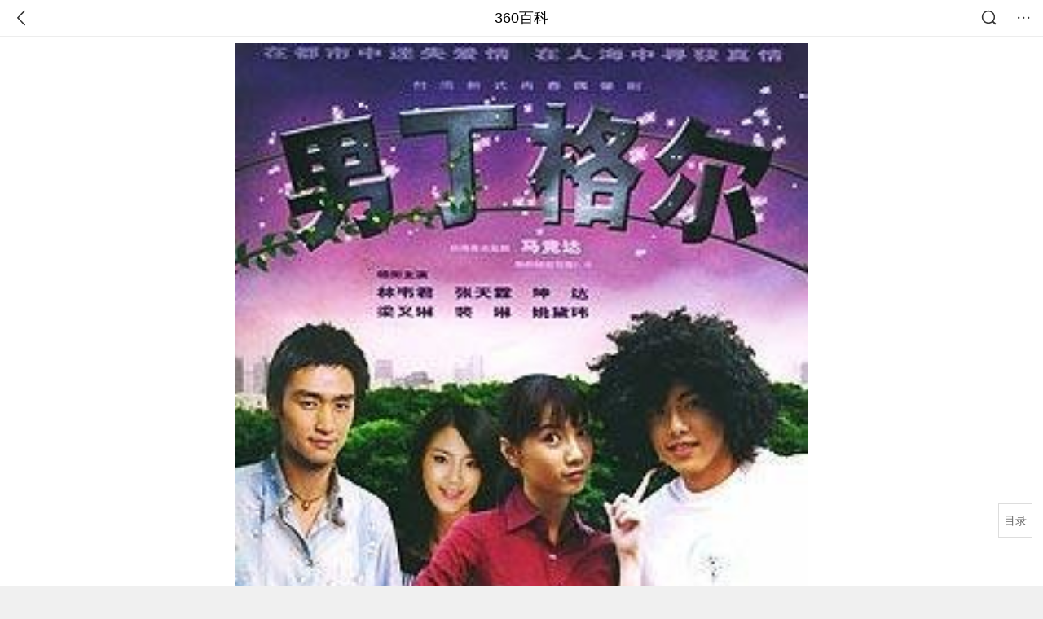

--- FILE ---
content_type: text/html; charset=utf-8
request_url: https://m.baike.so.com/doc/5413583-5651724.html
body_size: 11999
content:
<!doctype html>
<html data-n-head-ssr>
  <head >
    <meta data-n-head="ssr" charset="utf-8"><meta data-n-head="ssr" name="viewport" content="width=device-width,minimum-scale=1.0,maximum-scale=1.0,initial-scale=1.0,user-scalable=no"><meta data-n-head="ssr" data-hid="description" name="description" content="360百科提供百科知识的搜索、分享服务，在这里你可以搜索、查阅百科知识，并参与百科词条的编辑，分享贡献你的知识。"><meta data-n-head="ssr" name="format-detection" content="telephone=no"><title>男丁格尔_360百科</title><link data-n-head="ssr" rel="stylesheet" type="text/css" href="https://ss2.360tres.com/static/697290864fe6fc77.css"><link data-n-head="ssr" rel="shortcut icon" type="image/ico" href="https://ss2.360tres.com/static/121a1737750aa53d.ico"><script data-n-head="ssr" src="https://ss2.360tres.com/static/d7fde29189fcd950.js"></script><script data-n-head="ssr" src="https://ss2.360tres.com/static/eebeb56aef340a86.js"></script><script data-n-head="ssr" src="https://ss2.360tres.com/monitor/;monitor/2edd36ee.js"></script><script data-n-head="ssr" src="https://ss2.360tres.com/static/598e8879d76a79ff.js"></script><script data-n-head="ssr" src="https://ss2.360tres.com/static/c9fc312d1f717ba3.js"></script><script data-n-head="ssr" src="https://ss2.360tres.com/static/49955a7b55d1606b.js"></script><script data-n-head="ssr" src="https://p.sug.so.com/index.min.js"></script><script data-n-head="ssr" src="https://ss2.360tres.com/!79eb4e49/coolmidpanel-forOther.js"></script><script data-n-head="ssr" src="https://ss2.360tres.com/!695edb76/pullload.js"></script><link rel="preload" href="https://ss2.360tres.com/static/52adbc12d6f936af.js" as="script"><link rel="preload" href="https://ss2.360tres.com/static/df84f81e71158597.js" as="script"><link rel="preload" href="https://ss2.360tres.com/static/2a9542e3d9cb0fc4.css" as="style"><link rel="preload" href="https://ss2.360tres.com/static/df1c86d52adf7235.js" as="script"><link rel="preload" href="https://ss2.360tres.com/static/44feb40c61b13722.js" as="script"><link rel="stylesheet" href="https://ss2.360tres.com/static/2a9542e3d9cb0fc4.css">
    <meta name="referrer" content="always">
    <meta name="viewport" content="width=device-width,minimum-scale=1,maximum-scale=1,initial-scale=1,user-scalable=no">
    <meta name="apple-mobile-web-app-capable" content="yes">
    <meta name="apple-mobile-web-app-status-bar-style" content="black">
    <meta content="telephone=no" name="format-detection">
    <!-- 错误监控代码 -->
    <script>var ErrorReport={SIGN:"",v:"1.2"};!function(r){var n={},e=function(r){var n=new Image,e=[];for(i in r)e.push(i+"="+encodeURIComponent(r[i]));e=e.join("&"),n.onload=n.onerror=function(){n=null},n.src="//s.qhupdate.com/sou/visit_duration.gif?"+e},o={WHITELIST:["getWinHandler","window.bannerNight","global code"],SILENCE:!1,SIGN:ErrorReport.SIGN||""};window.onerror=function(r,i,t,a,c){for(var l=0;l<o.WHITELIST.length;l++)if(r.indexOf(o.WHITELIST[l])>=0)return o.SILENCE;return Math.random()>.3||setTimeout((function(){a=a||window.event&&window.event.errorCharacter||0;var i={mod:"error",url:location.href,msg:r,ua:navigator.userAgent,sign:o.SIGN,sid:"c4e22300-929c-11eb-96d3-3175502a0f56",_:"_8_yKc"};if(c&&c.stack)i.msg=c.stack.toString();else if(arguments.callee){for(var t=[],l=arguments.callee.caller,u=3;l&&--u>0&&(t.push(l.toString()),l!==l.caller);)l=l.caller;t=t.join(","),i.msg=t}if(i.msg){if(n[r])return o.SILENCE;e(i),n[r]=!0}}),0),o.SILENCE}}()</script>
  </head>

  <body >
    <div data-server-rendered="true" id="__nuxt"><div id="__layout"><div class="page" data-v-9207368a><div style="display:;" data-v-9207368a><div class="so-header so-header__fix-top" data-v-9207368a><div class="so-header__left"><i data-logid="entry-nav-back" class="so-icon--svg" style="width:22px;height:22px;font-size:22px;">
<svg width="42" height="42" viewBox="0,0,42,42" xmlns="http://www.w3.org/2000/svg"><g transform="rotate(180,21,21)" fill="none" fill-rule="evenodd"><path d="m0,0h42v42H0z"/><path d="m11.95,3.93c.55-.54,1.42-.57,2.01-.09l.11.1,16,16.27c.54.55.57,1.4.1,1.99l-.1.11L14.59,38.05c-.58.59-1.53.6-2.12.02-.55-.54-.6-1.41-.12-2.01l.1-.11L26.9,21.27,11.93,6.05c-.54-.55-.57-1.42-.09-2.01l.1-.11z" fill="currentColor" fill-rule="nonzero"/></g></svg>
</i></div> <div class="so-header__center"><a href="https://m.baike.so.com" data-logid="entry-nav-home">360百科</a></div> <div class="so-header__right"><div class="so-header__right-item"><i data-logid="entry-nav-searchicon" class="so-icon--svg" style="width:22px;height:22px;font-size:22px;">
<svg width="42" height="42" viewBox="0 0 42 42" xmlns="http://www.w3.org/2000/svg"><g fill="none" fill-rule="evenodd"><path d="m0,0h42v42H0z"/><g transform="translate(5,5)" fill="currentColor"><path d="m14-1.5C5.44-1.5-1.5,5.44-1.5,14c0,8.56,6.94,15.5,15.5,15.5,8.56,0,15.5-6.94,15.5-15.5,0-8.56-6.94-15.5-15.5-15.5zm0,3c6.9,0,12.5,5.6,12.5,12.5,0,6.9-5.6,12.5-12.5,12.5C7.1,26.5,1.5,20.9,1.5,14,1.5,7.1,7.1,1.5,14,1.5z" fill-rule="nonzero"/><rect transform="rotate(315,27,27)" x="25" y="21" width="4" height="12" rx="2"/></g></g></svg>
</i></div> <div class="so-header__right-item so-header__more-icon"><i data-logid="entry-set-set" class="so-icon--svg" style="width:22px;height:22px;font-size:22px;">
<svg width="66" height="66" viewBox="0 0 66 66" xmlns="http://www.w3.org/2000/svg"><g fill-rule="evenodd"><path fill="#fff" opacity="0" d="m0,0h66v66H0z"/><circle fill="#333" cx="21.5" cy="32.5" r="3.5"/><circle fill="#333" cx="39.5" cy="32.5" r="3.5"/><circle fill="#333" cx="57.5" cy="32.5" r="3.5"/></g></svg>
</i></div></div></div> <!----><!----><!----><!----><!----></div> <!----> <div style="display:;" data-v-9207368a><div id="card-picture" class="entry-picture" style="margin-top:0px;min-height:270px;" data-v-9207368a><!----> <div alt="男丁格尔" class="picture-wrap"><a href="/gallery/list?eid=5413583&amp;sid=5651724&amp;ghid=first&amp;pic_idx=1"><img src="" style="display:none;"></a></div> <!----> <!----></div> <div class="doc-title" data-v-58272c82 data-v-9207368a><div class="card-title" data-v-58272c82><div class="title" data-v-58272c82><h1 class="main-title" data-v-58272c82>男丁格尔</h1> </div> <div data-v-ce95ed66 data-v-58272c82><!----> <!----></div></div></div> <!----> <!----> <div class="inner-link-middle-page" data-v-9207368a><div class="summary"><p>《男丁格尔》是由<a target="_blank" href="/doc/5427037.html">明金成</a>、<a target="_blank" href="/doc/6758318.html">柯政铭</a>执导，<a target="_blank" href="/doc/5598369.html">马竞达</a>、阮文弘编剧，坤达、<a target="_blank" href="/doc/4206883.html">林韦君</a>、<a target="_blank" href="/doc/829896.html">梁又琳</a>主演的爱情喜剧。</p><p>该剧讲述了一个勉强从护校毕业的脱线男小葛成长为一个真正的护士的有趣故事 。</p><p>该剧于2004年12月5日在台湾<a target="_blank" href="/doc/6518324-6732053.html">中视</a>于首播。</p></div></div> <div class="inner-link-middle-page info-wrap" data-v-9207368a><ul class="info"><li><div class="info-title title">中文名</div> <div class="info-content">男丁格尔</div></li><li><div class="info-title title">类型</div> <div class="info-content">爱情，偶像</div></li><li><div class="info-title title">集数</div> <div class="info-content">14集</div></li><li><div class="info-title title">主演</div> <div class="info-content">坤达，林韦君，张天霖，梁又琳</div></li><li><div class="info-title title">导演</div> <div class="info-content">明金成、柯政铭</div></li></ul> <div id="info-more" class="mod-info-more"><a href="javascript:;" class="arrow"></a></div></div> <!----> <!----> <div data-type="top" data-showlogid="entry-related-show-top" class="doc-con-relate-search js-relate-search" style="display:none;" data-v-9207368a><article class="r-bg"><!----> <div class="so-link-list" style="max-height:92px;overflow:hidden;"></div></article></div> <!----> <!----> <!----> <!----> <!----> <!----> <div class="details-part" data-v-9207368a><div id="main-box" style="max-height:440px;overflow:hidden;position:relative;"><div id="bk-content" class="bk-content"></div> <div id="loading" class="loading"><em class="icon"></em> <span>正在加载，请耐心等待</span></div></div> <!----></div> <!----><!----><!----><!----><!----><!----><!----><!----><!----><!----><!----><!----><!----><!----><!----></div> <!----></div></div></div><script>window.__NUXT__=(function(a,b,c,d,e,f,g,h,i,j,k,l,m,n,o,p,q,r,s,t,u,v,w,x,y,z,A,B,C,D,E,F,G,H,I,J,K,L,M,N,O,P,Q,R,S){t.h3_name=u;t.h3_ref=v;t.p=h;t.label=u;t.key=v;t.log=a;w.h3_name=x;w.h3_ref=y;w.p=h;w.label=x;w.key=y;w.log=a;return {layout:"default",data:[{showHeader:n,data:{entry_type:c,death_data:[],eid:5413583,sid:5651724,ename_title:g,ename:g,directory:{"1":{h2_name:o,refer:p,p:q,label:o,key:p,log:a},"2":{h2_name:r,refer:s,p:h,h3:[t,w],label:r,key:s,log:a,children:[t,w]},"3":{h2_name:z,refer:A,p:3,label:z,key:A,log:a},"4":{h2_name:B,refer:C,p:4,label:B,key:C,log:a},"5":{h2_name:D,refer:E,p:5,label:D,key:E,log:a},"6":{h2_name:F,refer:G,p:6,label:F,key:G,log:a},"7":{h2_name:H,refer:I,p:i,label:H,key:I,log:a}},mul_sense_list:[{sid:J,sname:d,"pos-eid":"5413583","pos-sid":J,entry_type:K}],mul_name:d,intro_content:"\u003Cp\u003E《男丁格尔》是由\u003Ca target=\"_blank\" href=\"\u002Fdoc\u002F5427037.html\"\u003E明金成\u003C\u002Fa\u003E、\u003Ca target=\"_blank\" href=\"\u002Fdoc\u002F6758318.html\"\u003E柯政铭\u003C\u002Fa\u003E执导，\u003Ca target=\"_blank\" href=\"\u002Fdoc\u002F5598369.html\"\u003E马竞达\u003C\u002Fa\u003E、阮文弘编剧，坤达、\u003Ca target=\"_blank\" href=\"\u002Fdoc\u002F4206883.html\"\u003E林韦君\u003C\u002Fa\u003E、\u003Ca target=\"_blank\" href=\"\u002Fdoc\u002F829896.html\"\u003E梁又琳\u003C\u002Fa\u003E主演的爱情喜剧。\u003C\u002Fp\u003E\u003Cp\u003E该剧讲述了一个勉强从护校毕业的脱线男小葛成长为一个真正的护士的有趣故事 。\u003C\u002Fp\u003E\u003Cp\u003E该剧于2004年12月5日在台湾\u003Ca target=\"_blank\" href=\"\u002Fdoc\u002F6518324-6732053.html\"\u003E中视\u003C\u002Fa\u003E于首播。\u003C\u002Fp\u003E",intro_first_img:"https:\u002F\u002Fso1.360tres.com\u002Ft01d2992cbd0162989f.jpg",intro_first_img_name:g,intro_first_img_size:{width:"250",height:"360"},info_content:[{name:"中文名",value:g},{name:"类型",value:"爱情，偶像"},{name:"集数",value:"14集"},{name:"主演",value:"坤达，林韦君，张天霖，梁又琳"},{name:"导演",value:"明金成、柯政铭"},{name:"编剧",value:"马竞达、阮文弘"},{name:"出品时间",value:"2004年"},{name:"出品公司",value:"台湾中视"},{name:"首播时间",value:"2004年12月5日"},{name:"制片地区",value:"中国台湾"}],page:b,total:i,tmpl_widgets:{key:"common",name:"通用模版",type:b,modules:[],async_modules:[],ext_configs:[]},top_concerns:[],all_top_concerns:[{eid:"4277677",sid:"32401668",ename:"江南区",intro_path:"https:\u002F\u002Fso1.360tres.com\u002Fdmsmty\u002F65_60_\u002Ft11de92177b3d588f3ca391faa4.png",intro_width:e,intro_height:f,data:{title:"韩国首尔江南区火灾",content:"韩国消防部门通报，当地时间今天（1月16日）凌晨5点左右，首尔市江南区九龙村发生火灾。随着火势扩散，消防部门将应对级别提升为二级。目前已投入85辆消防车、近300名消防员展开灭火工作。不过，据称由于整个城市“被雾霾和细颗粒物笼罩”，因此未能派出直升机参与灭火。",doc_url:L,url:L,sort:b,date:j}},{eid:"705167",sid:"32385664",ename:"诺贝尔和平奖",intro_path:"https:\u002F\u002Fso1.360tres.com\u002Fdmsmty\u002F65_60_\u002Ft11de92177bd029d62e0844fd24.png",intro_width:e,intro_height:f,data:{title:"诺贝尔和平奖不可转让",content:"挪威诺贝尔委员会此前已明确，诺贝尔和平奖不可转让、不可共享，亦不可撤销。特朗普14日接受路透社采访时，被问及是否希望马查多将奖项赠予自己，他回应称：“不，我从没这么说过。是她赢得了诺贝尔和平奖。”",doc_url:M,url:M,sort:b,date:j}},{eid:"5390356",sid:"5627004",ename:"北京市",intro_path:"https:\u002F\u002Fso1.360tres.com\u002Fdmsmty\u002F65_60_\u002Ft11de92177bd04d618b84391f9b.png",intro_width:e,intro_height:f,data:{title:"北京迎全市性降雪",content:"受冷空气影响，今天（1月16日）白天有3级左右偏北风，阵风5级左右，山区局地阵风7级，外出注意防风，谨防高空坠物。北风吹拂下，天空转晴，能见度明显转好，但气温较昨天有所下降，预计白天最高气温在4℃上下",doc_url:N,url:N,sort:b,date:j}},{eid:"23822928",sid:"25111067",ename:"李在明",intro_path:"https:\u002F\u002Fso1.360tres.com\u002Fdmsmty\u002F65_60_\u002Ft11de92177ba04d8f5b464bf9e7.png",intro_width:e,intro_height:f,data:{title:"李在明高市打架子鼓",content:"1月13日，韩国总统李在明和日本首相高市早苗在会谈结束后，在以闭门形式进行的交流环节穿上日方准备的蓝色服装，一起打架子鼓。高市早苗是一名架子鼓爱好者，她还现场向李在明赠送鼓棒并教其打法。",doc_url:O,url:O,sort:b,date:"1768320000"}},{eid:"2188339",sid:"2315407",ename:"美国",intro_path:"https:\u002F\u002Fso1.360tres.com\u002Fdmsmty\u002F65_60_\u002Ft11de92177b6dd93426aa53ba5a.png",intro_width:e,intro_height:f,data:{title:"美国吊销签证数量翻倍",content:"美国国务院12日表示，2025年美国吊销超过10万份非移民签证，其中包括约8000份学生签证和2500份技术人员签证。美国国务院当天在社交媒体上发文说，被吊销签证的学生和技术人员都曾在执法部门有犯罪记录。美国务院称，将继续“驱逐这些暴徒，以保障美国的安全”。",doc_url:P,url:P,sort:b,date:"1768233600"}}],white_hospital_tag:c,tags_commercial_words:{"偶像剧":{list:["vj师视频素材网",k,"抖音官网网页版",l,m]},"台湾":{list:["贵州旅游必去十大景点","张家界旅游攻略","成都必去的10个景点","大理丽江五日游","新疆旅游攻略路线最佳路线"]},"坤达":[],"工作":[],"林韦君":[],"电视剧":{list:[k,Q,R,l,m]},"社会":{list:[k,Q,R,l,m]},"职业":{list:["中科院心理咨询师报名官网入口","心理咨询师","法律职业资格考试报名条件","心理学证书怎么考","全国大学排名一览表"]},"护士":[]},entry_sense_tags:["偶像剧","台湾","坤达","工作","林韦君","电视剧","社会","职业","护士"],jump_tag:c,jump_url:d,HTTP_QIHOO_ABTEST_NEW:[],content_new:{content:"\u003Ch2 class=\"headline1\"\u003E\u003Ca name=\"5413583-5651724-1\"\u003E\u003C\u002Fa\u003E\u003Cspan class=\"headline-content\"\u003E剧情简介\u003C\u002Fspan\u003E\u003C\u002Fh2\u003E\u003Cp\u003E　　从高雄到台北念书的阿邦，阴错阳差成为一名男护士，亲眼目睹了医院紧急救援的场面，浑身是血的伤员让从小怕血的阿邦马上腿软，当场昏厥!\u003C\u002Fp\u003E\u003Cspan class=\"para-img\" style=\"width: 148px;\"\u003E \u003Ca class=\"para-img-hd\" href=\"javascript:;\" style=\"height: 173px;\"\u003E \u003Cimg src=\"https:\u002F\u002Fso1.360tres.com\u002Fdmtfd\u002F296_347_\u002Ft011628083a06c186cd.jpg\" alt=\"\" \u002F\u003E \u003C\u002Fa\u003E\u003Cspan class=\"para-img-bd\"\u003E剧照\u003C\u002Fspan\u003E \u003C\u002Fspan\u003E\u003Cp\u003E　　再度醒来时映入眼帘的是医院里美女外科医生--圣雅，圣雅出色的外表除了让阿邦惊为天人之外更下定决心要留在医院里，好伺机追求圣雅，同时圣雅也就从这一刻开始，成为阿邦性幻想的对象。然而追求圣雅的过程却是困难重重，因为阿邦发现他的情敌非常之多，其中最强的对手，尤以与圣雅并称外科双杰的另一名医生乃豪为最……\u003C\u002Fp\u003E\u003Cp\u003E　　笨手笨脚的小葛(坤达 饰)在医院里状况百出，而与严格、不可一世的秦乃豪(张天霖 饰)产生对立，正觉得自己不太想当护士之时，深深被美丽的女医生林圣雅(\u003Ca target=\"_blank\" href=\"\u002Fdoc\u002F4206883-4407970.html\"\u003E林韦君\u003C\u002Fa\u003E 饰)所吸引，誓言要把圣雅追到手，所以勉强留下， 却因为学艺不精再加上见到血就会腿软的怪\u003Ca target=\"_blank\" href=\"\u002Fdoc\u002F945785-999724.html\"\u003E毛病\u003C\u002Fa\u003E搞的\u003Ca target=\"_blank\" href=\"\u002Fdoc\u002F5355791-5591265.html\"\u003E医院\u003C\u002Fa\u003E鸡飞狗跳……\u003C\u002Fp\u003E\u003Ch2 class=\"headline1\"\u003E\u003Ca name=\"5413583-5651724-2\"\u003E\u003C\u002Fa\u003E\u003Cspan class=\"headline-content\"\u003E演职员表\u003C\u002Fspan\u003E\u003C\u002Fh2\u003E\u003Ch3 class=\"headline_bk_h3\"\u003E\u003Ca name=\"5413583-5651724-2_1\"\u003E\u003C\u002Fa\u003E演员表\u003C\u002Fh3\u003E\u003Ctable width=\"100%\"\u003E\u003Cthead\u003E\u003Ctr\u003E\u003Cth\u003E角色\u003C\u002Fth\u003E\u003Cth\u003E演员\u003C\u002Fth\u003E\u003Cth\u003E备注\u003C\u002Fth\u003E\u003C\u002Ftr\u003E\u003C\u002Fthead\u003E\u003Ctbody\u003E\u003Ctr\u003E\u003Ctd\u003E葛兴邦\u003C\u002Ftd\u003E\u003Ctd\u003E坤达\u003C\u002Ftd\u003E\u003Ctd\u003E古灵精怪，色大胆小却心地善良\u003C\u002Ftd\u003E\u003C\u002Ftr\u003E\u003Ctr\u003E\u003Ctd\u003E林圣雅\u003C\u002Ftd\u003E\u003Ctd\u003E\u003Ca target=\"_blank\" href=\"\u002Fdoc\u002F4206883.html\"\u003E林韦君\u003C\u002Fa\u003E\u003C\u002Ftd\u003E\u003Ctd\u003E外型美丽冷艳，精明干练，工作能力极强\u003C\u002Ftd\u003E\u003C\u002Ftr\u003E\u003Ctr\u003E\u003Ctd\u003E秦乃豪\u003C\u002Ftd\u003E\u003Ctd\u003E\u003Ca target=\"_blank\" href=\"\u002Fdoc\u002F2052317.html\"\u003E张天霖\u003C\u002Fa\u003E\u003C\u002Ftd\u003E\u003Ctd\u003E毕业自国外名校，父母都是教授级人物，家世优秀\u003C\u002Ftd\u003E\u003C\u002Ftr\u003E\u003Ctr\u003E\u003Ctd\u003E梁晶晶\u003C\u002Ftd\u003E\u003Ctd\u003E\u003Ca target=\"_blank\" href=\"\u002Fdoc\u002F3879286.html\"\u003E蔡裴琳\u003C\u002Fa\u003E\u003C\u002Ftd\u003E\u003Ctd\u003E外型可爱、个性活泼\u003C\u002Ftd\u003E\u003C\u002Ftr\u003E\u003Ctr\u003E\u003Ctd\u003E张琦\u003C\u002Ftd\u003E\u003Ctd\u003E\u003Ca target=\"_blank\" href=\"\u002Fdoc\u002F829896.html\"\u003E梁又琳\u003C\u002Fa\u003E\u003C\u002Ftd\u003E\u003Ctd\u003E----\u003C\u002Ftd\u003E\u003C\u002Ftr\u003E\u003Ctr\u003E\u003Ctd\u003E施敏雄\u003C\u002Ftd\u003E\u003Ctd\u003E\u003Ca target=\"_blank\" href=\"\u002Fdoc\u002F244839.html\"\u003E庹宗康\u003C\u002Fa\u003E\u003C\u002Ftd\u003E\u003Ctd\u003E----\u003C\u002Ftd\u003E\u003C\u002Ftr\u003E\u003Ctr\u003E\u003Ctd\u003E沈品瑶\u003C\u002Ftd\u003E\u003Ctd\u003E\u003Ca target=\"_blank\" href=\"\u002Fdoc\u002F5339869.html\"\u003E姚黛玮\u003C\u002Fa\u003E\u003C\u002Ftd\u003E\u003Ctd\u003E----\u003C\u002Ftd\u003E\u003C\u002Ftr\u003E\u003Ctr\u003E\u003Ctd\u003E林金亿\u003C\u002Ftd\u003E\u003Ctd\u003E\u003Ca target=\"_blank\" href=\"\u002Fdoc\u002F6367062.html\"\u003E关勇\u003C\u002Fa\u003E\u003C\u002Ftd\u003E\u003Ctd\u003E----\u003C\u002Ftd\u003E\u003C\u002Ftr\u003E\u003Ctr\u003E\u003Ctd\u003E小琪\u003C\u002Ftd\u003E\u003Ctd\u003E\u003Ca target=\"_blank\" href=\"\u002Fdoc\u002F2513973.html\"\u003E丁文琪\u003C\u002Fa\u003E\u003C\u002Ftd\u003E\u003Ctd\u003E----\u003C\u002Ftd\u003E\u003C\u002Ftr\u003E\u003Ctr\u003E\u003Ctd\u003E戴家贤\u003C\u002Ftd\u003E\u003Ctd\u003E张书伟\u003C\u002Ftd\u003E\u003Ctd\u003E----\u003C\u002Ftd\u003E\u003C\u002Ftr\u003E\u003Ctr\u003E\u003Ctd\u003E护士\u003C\u002Ftd\u003E\u003Ctd\u003E钱映伊\u003C\u002Ftd\u003E\u003Ctd\u003E----\u003C\u002Ftd\u003E\u003C\u002Ftr\u003E\u003Ctr\u003E\u003Ctd\u003E护士\u003C\u002Ftd\u003E\u003Ctd\u003E郑佩恬\u003C\u002Ftd\u003E\u003Ctd\u003E----\u003C\u002Ftd\u003E\u003C\u002Ftr\u003E\u003Ctr\u003E\u003Ctd\u003E护士\u003C\u002Ftd\u003E\u003Ctd\u003E若彤\u003C\u002Ftd\u003E\u003Ctd\u003E----\u003C\u002Ftd\u003E\u003C\u002Ftr\u003E\u003Ctr\u003E\u003Ctd\u003E特别演出\u003C\u002Ftd\u003E\u003Ctd\u003E杨谨华\u003C\u002Ftd\u003E\u003Ctd\u003E----\u003C\u002Ftd\u003E\u003C\u002Ftr\u003E\u003Ctr\u003E\u003Ctd\u003E特别演出\u003C\u002Ftd\u003E\u003Ctd\u003E屈中恒\u003C\u002Ftd\u003E\u003Ctd\u003E----\u003C\u002Ftd\u003E\u003C\u002Ftr\u003E\u003Ctr\u003E\u003Ctd\u003E特别演出\u003C\u002Ftd\u003E\u003Ctd\u003E牛奶\u003C\u002Ftd\u003E\u003Ctd\u003E----\u003C\u002Ftd\u003E\u003C\u002Ftr\u003E\u003Ctr\u003E\u003Ctd\u003E特别演出\u003C\u002Ftd\u003E\u003Ctd\u003E李易\u003C\u002Ftd\u003E\u003Ctd\u003E----\u003C\u002Ftd\u003E\u003C\u002Ftr\u003E\u003Ctr\u003E\u003Ctd\u003E特别演出\u003C\u002Ftd\u003E\u003Ctd\u003E明金城\u003C\u002Ftd\u003E\u003Ctd\u003E----\u003C\u002Ftd\u003E\u003C\u002Ftr\u003E\u003Ctr\u003E\u003Ctd\u003E特别演出\u003C\u002Ftd\u003E\u003Ctd\u003E小潘潘\u003C\u002Ftd\u003E\u003Ctd\u003E----\u003C\u002Ftd\u003E\u003C\u002Ftr\u003E\u003C\u002Ftbody\u003E\u003C\u002Ftable\u003E\u003Ch3 class=\"headline_bk_h3\"\u003E\u003Ca name=\"5413583-5651724-2_2\"\u003E\u003C\u002Fa\u003E职员表\u003C\u002Fh3\u003E\u003Ctable width=\"100%\"\u003E\u003Ctbody\u003E\u003Ctr\u003E\u003Cth width=\"150\"\u003E制作人：\u003C\u002Fth\u003E\u003Ctd\u003E王钧、马竞达、方孝仁\u003Cbr\u003E\u003C\u002Ftd\u003E\u003C\u002Ftr\u003E\u003Ctr\u003E\u003Cth width=\"150\"\u003E导演：\u003C\u002Fth\u003E\u003Ctd\u003E\u003Ca target=\"_blank\" href=\"\u002Fdoc\u002F5427037.html\"\u003E明金成\u003C\u002Fa\u003E、\u003Ca target=\"_blank\" href=\"\u002Fdoc\u002F6758318.html\"\u003E柯政铭\u003C\u002Fa\u003E\u003Cbr\u003E\u003C\u002Ftd\u003E\u003C\u002Ftr\u003E\u003Ctr\u003E\u003Cth width=\"150\"\u003E编剧：\u003C\u002Fth\u003E\u003Ctd\u003E马竞达、阮文弘\u003Cbr\u003E\u003C\u002Ftd\u003E\u003C\u002Ftr\u003E\u003C\u002Ftbody\u003E\u003C\u002Ftable\u003E\u003Cp\u003E　　以上资料来源 \u003C\u002Fp\u003E\u003Ch2 class=\"headline1\"\u003E\u003Ca name=\"5413583-5651724-3\"\u003E\u003C\u002Fa\u003E\u003Cspan class=\"headline-content\"\u003E角色介绍\u003C\u002Fspan\u003E\u003C\u002Fh2\u003E\u003Ctable\u003E\u003Ctbody\u003E\u003Ctr\u003E\u003Ctd width=\"205\"\u003E\u003Cspan class=\"para-img\" style=\"width: 139px;\"\u003E \u003Ca class=\"para-img-hd\" href=\"javascript:;\" style=\"height: 185px;\"\u003E \u003Cimg src=\"https:\u002F\u002Fso1.360tres.com\u002Fdmtfd\u002F278_371_\u002Ft01f75ec429e51eda59.jpg\" alt=\"\" \u002F\u003E \u003C\u002Fa\u003E\u003Cspan class=\"para-img-bd\"\u003E葛兴邦\u003C\u002Fspan\u003E \u003C\u002Fspan\u003E\u003C\u002Ftd\u003E\u003Ctd width=\"562\"\u003E\u003Cp\u003E　　葛兴邦 | 坤达\u003C\u002Fp\u003E\u003Cp\u003E　　男，22岁，绰号小葛；个性古灵精怪，色大胆小却心地善良，爱耍嘴皮子，经常对身边的人事物产生奇特的幻想，很有表演欲，乐意帮助别人，尤其是将快乐散播给身边的人，这也是他适合护理工作的唯一特点；自高雄北上求学的他，一心想在台北出人头地，对未来没有很具体的目标，唯一的坚持是要成为一个很帅的人；却因投考学校时阴错阳差，登记学校时排错队而让自己莫名其妙至护校就读并分发至医院成为实习护士，这让他很不能接受，屡屡萌生辞意，后因迷恋医院的话题美女医生圣雅而勉强留下，却因为心不在焉与学艺不精再加上见到血就会腿软的怪毛病搞的医院鸡飞狗跳，最后在受到身边的人潜移默化后，终于渐渐成为一名出色的护理人员。\u003C\u002Fp\u003E\u003C\u002Ftd\u003E\u003C\u002Ftr\u003E\u003Ctr\u003E\u003Ctd width=\"205\"\u003E\u003Cspan class=\"para-img\" style=\"width: 139px;\"\u003E \u003Ca class=\"para-img-hd\" href=\"javascript:;\" style=\"height: 185px;\"\u003E \u003Cimg src=\"https:\u002F\u002Fso1.360tres.com\u002Fdmtfd\u002F278_371_\u002Ft0196d286906d0c0256.jpg\" alt=\"\" \u002F\u003E \u003C\u002Fa\u003E\u003Cspan class=\"para-img-bd\"\u003E林圣雅\u003C\u002Fspan\u003E \u003C\u002Fspan\u003E\u003C\u002Ftd\u003E\u003Ctd width=\"562\"\u003E\u003Cp\u003E　　林圣雅| \u003Ca target=\"_blank\" href=\"\u002Fdoc\u002F4206883.html\"\u003E林韦君\u003C\u002Fa\u003E\u003C\u002Fp\u003E\u003Cp\u003E　　女，27岁，外型美丽冷艳，精明干练，工作能力极强，是医院里首席的外科医师，也是小葛迷恋的对象；平日沉默寡言的她显得有点孤僻，对于身边络绎不绝的追求者始终不动心，也因此关于她的八卦在院内不断流窜，甚至有人猜她是院长的情妇；其实外在冷傲的她内心极为敏感脆弱，曾经有过一段深刻的爱恋，因此才会寄情于工作无心谈情；而原本只把小葛当成弟弟的她却在长久相处后渐渐动摇，对单纯善良的小葛萌生似有若无的爱意。\u003C\u002Fp\u003E\u003C\u002Ftd\u003E\u003C\u002Ftr\u003E\u003Ctr\u003E\u003Ctd width=\"205\"\u003E\u003Cspan class=\"para-img\" style=\"width: 139px;\"\u003E \u003Ca class=\"para-img-hd\" href=\"javascript:;\" style=\"height: 185px;\"\u003E \u003Cimg src=\"https:\u002F\u002Fso1.360tres.com\u002Fdmtfd\u002F278_371_\u002Ft0173b5440496120101.jpg\" alt=\"\" \u002F\u003E \u003C\u002Fa\u003E\u003Cspan class=\"para-img-bd\"\u003E秦乃豪\u003C\u002Fspan\u003E \u003C\u002Fspan\u003E\u003C\u002Ftd\u003E\u003Ctd width=\"562\"\u003E\u003Cp\u003E　　秦乃豪 | \u003Ca target=\"_blank\" href=\"\u002Fdoc\u002F2052317-2171472.html\"\u003E张天霖\u003C\u002Fa\u003E\u003C\u002Fp\u003E\u003Cp\u003E　　男，28岁，在医院里与圣雅并称一时瑜亮的外科医生；毕业自国外名校，父母都是教授级人物，家世优秀的他，更有出色的外表与风度，是医院里众多女护士暗恋的对象；但自视极高的他却偏偏爱上冷傲的圣雅，对她展开热烈追求；乃豪对工作表现随性、个性大而化之的小葛非常感冒，在获知他对圣雅情有独钟之后更是将之视为眼中钉，屡次想将小葛革职；但最后却被小葛对悉心照顾病人的热忱所感动，两人化敌为友。\u003C\u002Fp\u003E\u003C\u002Ftd\u003E\u003C\u002Ftr\u003E\u003Ctr\u003E\u003Ctd width=\"205\"\u003E\u003Cspan class=\"para-img\" style=\"width: 139px;\"\u003E \u003Ca class=\"para-img-hd\" href=\"javascript:;\" style=\"height: 185px;\"\u003E \u003Cimg src=\"https:\u002F\u002Fso1.360tres.com\u002Fdmtfd\u002F279_371_\u002Ft012da37d6694344a0b.jpg\" alt=\"\" \u002F\u003E \u003C\u002Fa\u003E\u003Cspan class=\"para-img-bd\"\u003E梁晶晶\u003C\u002Fspan\u003E \u003C\u002Fspan\u003E\u003C\u002Ftd\u003E\u003Ctd width=\"562\"\u003E\u003Cp\u003E　　梁晶晶 | \u003Ca target=\"_blank\" href=\"\u002Fdoc\u002F3879286.html\"\u003E蔡裴琳\u003C\u002Fa\u003E\u003C\u002Fp\u003E\u003Cp\u003E　　女，21岁，外号‘亮晶晶’，与小葛同期进入医院的新进护士，外型可爱、个性活泼；认为当护士只是阶段性的工作，最终目的是把到一个医生男友；也因此经常把自己打扮的光鲜亮丽，并常对看中意的男性主动示爱，但容易见易思迁的她，在医院里却是人见人怕的花痴女；她却不以为意，认为追求属于自己的幸福是天经地义。\u003C\u002Fp\u003E\u003C\u002Ftd\u003E\u003C\u002Ftr\u003E\u003C\u002Ftbody\u003E\u003C\u002Ftable\u003E\u003Ch2 class=\"headline1\"\u003E\u003Ca name=\"5413583-5651724-4\"\u003E\u003C\u002Fa\u003E\u003Cspan class=\"headline-content\"\u003E音乐原声\u003C\u002Fspan\u003E\u003C\u002Fh2\u003E\u003Ctable width=\"100%\"\u003E\u003Cthead\u003E\u003Ctr\u003E\u003Cth\u003E类型\u003Cbr\u003E\u003C\u002Fth\u003E\u003Cth\u003E曲名\u003Cbr\u003E\u003C\u002Fth\u003E\u003Cth\u003E作词\u003Cbr\u003E\u003C\u002Fth\u003E\u003Cth\u003E作曲\u003Cbr\u003E\u003C\u002Fth\u003E\u003Cth\u003E演唱\u003Cbr\u003E\u003C\u002Fth\u003E\u003C\u002Ftr\u003E\u003C\u002Fthead\u003E\u003Ctbody\u003E\u003Ctr\u003E\u003Ctd\u003E主题曲\u003Cbr\u003E\u003C\u002Ftd\u003E\u003Ctd\u003E回旋梯\u003Cbr\u003E\u003C\u002Ftd\u003E\u003Ctd\u003E木兰号Aka陈韦伶\u003Cbr\u003E\u003C\u002Ftd\u003E\u003Ctd\u003E木兰号Aka陈韦伶\u003Cbr\u003E\u003C\u002Ftd\u003E\u003Ctd\u003E张简\u003Cbr\u003E\u003C\u002Ftd\u003E\u003C\u002Ftr\u003E\u003Ctr\u003E\u003Ctd\u003E片尾曲\u003Cbr\u003E\u003C\u002Ftd\u003E\u003Ctd\u003E恋爱季节\u003Cbr\u003E\u003C\u002Ftd\u003E\u003Ctd\u003EIVY NEO\u003Cbr\u003E\u003C\u002Ftd\u003E\u003Ctd\u003EIVY NEO\u003Cbr\u003E\u003C\u002Ftd\u003E\u003Ctd\u003EYummy&amp;amp;谢坤达\u003Cbr\u003E\u003C\u002Ftd\u003E\u003C\u002Ftr\u003E\u003C\u002Ftbody\u003E\u003C\u002Ftable\u003E\u003Ch2 class=\"headline1\"\u003E\u003Ca name=\"5413583-5651724-5\"\u003E\u003C\u002Fa\u003E\u003Cspan class=\"headline-content\"\u003E幕后花絮\u003C\u002Fspan\u003E\u003C\u002Fh2\u003E\u003Cp\u003E　　1、该剧主景大多在医院拍摄，对于医院演员们难免会有所禁忌，因此姚黛玮就教大家在拍戏时口袋要塞个红包带来避邪。\u003C\u002Fp\u003E\u003Cspan class=\"para-img\" style=\"width: 197px;\"\u003E \u003Ca class=\"para-img-hd\" href=\"javascript:;\" style=\"height: 127px;\"\u003E \u003Cimg src=\"https:\u002F\u002Fso1.360tres.com\u002Fdmtfd\u002F395_254_\u002Ft013ed3babc03e767a9.jpg\" alt=\"\" \u002F\u003E \u003C\u002Fa\u003E\u003Cspan class=\"para-img-bd\"\u003E剧照\u003C\u002Fspan\u003E \u003C\u002Fspan\u003E\u003Cp\u003E　　2、张天霖感觉坤达很有亲切感，因为他的外型十分像自己同公司的师兄李威。\u003C\u002Fp\u003E\u003Cp\u003E　　3、由于该剧是林韦君和前绯闻男友坤达合作，因此格外引人关注，经纪人特别要求制作单位不要用坤达的绯闻来炒作话题。\u003C\u002Fp\u003E\u003Cp\u003E　　4、剧中饰演男护士的坤达经常被丁文琪饰演的病人砸鸡蛋或飞拳，两人拍摄之前都会仔细沟通要怎麽打、咬哪里，以免白受皮肉伤。\u003C\u002Fp\u003E\u003Ch2 class=\"headline1\"\u003E\u003Ca name=\"5413583-5651724-6\"\u003E\u003C\u002Fa\u003E\u003Cspan class=\"headline-content\"\u003E播出信息\u003C\u002Fspan\u003E\u003C\u002Fh2\u003E\u003Ctable width=\"100%\"\u003E\u003Cthead\u003E\u003Ctr\u003E\u003Cth\u003E播出日期\u003C\u002Fth\u003E\u003Cth\u003E播出地区\u003C\u002Fth\u003E\u003Cth\u003E播出平台\u003C\u002Fth\u003E\u003C\u002Ftr\u003E\u003C\u002Fthead\u003E\u003Ctbody\u003E\u003Ctr\u003E\u003Ctd\u003E2004年12月5日\u003Cbr\u003E\u003C\u002Ftd\u003E\u003Ctd\u003E台湾\u003Cbr\u003E\u003C\u002Ftd\u003E\u003Ctd\u003E台湾\u003Ca target=\"_blank\" href=\"\u002Fdoc\u002F6518324-6732053.html\"\u003E中视\u003C\u002Fa\u003E\u003Cbr\u003E\u003C\u002Ftd\u003E\u003C\u002Ftr\u003E\u003C\u002Ftbody\u003E\u003C\u002Ftable\u003E\u003Ch2 class=\"headline1\"\u003E\u003Ca name=\"5413583-5651724-7\"\u003E\u003C\u002Fa\u003E\u003Cspan class=\"headline-content\"\u003E​剧集评价\u003C\u002Fspan\u003E\u003C\u002Fh2\u003E\u003Cp\u003E　　《男丁格尔》是一出以护士为背景的精致偶像剧；藉由一名刚从护校毕业分发至医院的男护士葛兴邦以及他周围的同事的观点；深入浅出的探讨护士这个工作的甘苦与伟大；除了深入剖析护士这个工作上的辛酸与喜乐之外；也藉由剧中人物在面对因为对梦想、价值\n观，以及面对医院中惯见的生、老、病、死等等不同事件的冲击；表明了应该如何勇敢面对自命运的严苛考验，进而获得成长。真实描写了护理工作隐藏的沉重、不\n为人知的痛苦以及护理人员的光荣与心酸。\u003C\u002Fp\u003E\u003Cspan class=\"para-img\" style=\"width: 236px;\"\u003E \u003Ca class=\"para-img-hd\" href=\"javascript:;\" style=\"height: 154px;\"\u003E \u003Cimg src=\"https:\u002F\u002Fso1.360tres.com\u002Fdmtfd\u002F472_309_\u002Ft01729a8c550691208a.jpg\" alt=\"\" \u002F\u003E \u003C\u002Fa\u003E\u003Cspan class=\"para-img-bd\"\u003E剧照\u003C\u002Fspan\u003E \u003C\u002Fspan\u003E\u003Cp\u003E　　这部单元剧形式的偶像剧《男丁格尔》描述一群热血护理人员及医生、病患等人互动的医院趣事，很少有着墨在医院为主的偶像剧，而该剧幕前幕后的阵容坚强、卡司清新，是一出剧情笑中带泪，发人醒思的高质感偶像剧。\u003Cem\u003E（新浪网 评）\u003C\u002Fem\u003E\u003C\u002Fp\u003E",page:9999,total:i}}}],fetch:{},error:K,state:{doc:{sid:d,eid:d,details:{isLoading:c,statusIndex:q,epage:b,totalPage:h,html:d},windowAds:{hasRequest:c,showAdsDom:c,adsInfo:{}}}},serverRendered:n,routePath:"\u002Fdoc\u002F5413583-5651724.html",config:{_app:{basePath:S,assetsPath:S,cdnURL:"https:\u002F\u002Fss2.360tres.com\u002Fstatic\u002F"}}}}("entry-nav-catalogitem",0,false,"",524,300,"男丁格尔",2,7,"1768492800","巨量百应","直播软件","直播吧",true,"剧情简介","#5413583-5651724-1",1,"演职员表","#5413583-5651724-2",{},"演员表","#5413583-5651724-2_1",{},"职员表","#5413583-5651724-2_2","角色介绍","#5413583-5651724-3","音乐原声","#5413583-5651724-4","幕后花絮","#5413583-5651724-5","播出信息","#5413583-5651724-6","​剧集评价","#5413583-5651724-7","5651724",null,"\u002Fdoc\u002F4277677-32401668.html?src=index#entry_concern","\u002Fdoc\u002F705167-32385664.html?src=index#entry_concern","\u002Fdoc\u002F5390356-5627004.html?src=index#entry_concern","\u002Fdoc\u002F23822928-25111067.html?src=index#entry_concern","\u002Fdoc\u002F2188339-2315407.html?src=index#entry_concern","篮球直播","巨量千川","\u002F"));</script><script src="https://ss2.360tres.com/static/52adbc12d6f936af.js" defer></script><script src="https://ss2.360tres.com/static/df84f81e71158597.js" defer></script><script src="https://ss2.360tres.com/static/df1c86d52adf7235.js" defer></script><script src="https://ss2.360tres.com/static/44feb40c61b13722.js" defer></script>

    <!-- 为 doc 页面添加性能监控代码 -->
    <script>const result=window.location.href.indexOf("/doc/");if(result>0){var PerfReport={SIGN:"",v:"1.2"};!function(n){var t=.1;if(JSON&&window.performance&&window.performance.getEntries&&!(Math.random()>t)){var e=function(n){var t=new Image,e=[];for(i in n)e.push(i+"="+n[i]);e=e.join("&"),t.onload=t.onerror=function(){t=null},t.src="//s.qhupdate.com/sou/visit_duration.gif?"+e},o=function(){for(var t=performance.timing,o=window.performance.getEntries(),i=0,r=0,a=0,d=0,s={},c=[],u=/^http(s)?:\/\/(.*?)\//,f=0;f<o.length;f++){var g=o[f],m=g.name;if("resource"===g.entryType&&("img"===g.initiatorType&&i++,"css"===g.initiatorType&&/\.(?:jpg|png|webp|gif|jpeg)(?:$|\?)/i.test(m)&&r++,/\.js(?:$|\?)/.test(m)&&a++,/\.css(?:$|\?)/.test(m)&&d++,0!=g.duration&&location.hostname&&m.indexOf(location.hostname)<0)){var p=m.match(u);if(p&&p.length>0){if(s[p=p[2]])continue;s[p]=!0,c.push({domain:p,duration:g.duration.toFixed(0)})}}}for(var h={},l=0,v=(c=c.sort((function(){return Math.random()-.5})).slice(0,5)).length;l<v;l++)h[c[l].domain]=c[l].duration;var w=function(n,t,e){if(t>e)return n[e];var o=parseInt((e+t)/2);return function(n){var t=new Array(n+1).join("*").split("").join(" ")+":not(svg)",e=document.querySelector(t);return Boolean(e)}(n[o])?w(n,t=o+1,e):(hight=o-1,w(n,t,hight))},y=[1,2,3,4,5,6,7,8,9,10,11,12,13,14,15,16,17,18,19,20,21,22],E=w(y,0,y.length-1),S={white:t.domLoading-t.navigationStart,ready:t.domContentLoadedEventEnd-t.navigationStart,onload:t.loadEventEnd-t.fetchStart,render:t.domComplete-t.domLoading,dns:t.domainLookupEnd-t.domainLookupStart,tcp:t.connectEnd-t.connectStart,img:i,bg:r,imgs:i+r,js:a,css:d,resources:o.length,tags:document.getElementsByTagName("*").length,others:JSON.stringify(h),deep:E,sid:"c4e22300-929c-11eb-96d3-3175502a0f56",mod:"perf",_:"_8_yKc",sign:n.SIGN||""};e(S)};window.addEventListener("load",(function(){setTimeout((function(){o()}),0)}))}}(PerfReport)}</script>
  </body>
</html>


--- FILE ---
content_type: text/plain; charset=UTF-8
request_url: https://apistore.360.cn/apis/vqrwt/search?from=searcher&q=%E7%94%B7%E4%B8%81%E6%A0%BC%E5%B0%94&index=ads&_=mkizihry&cb=jsonp_1_o0omwd
body_size: 738
content:
jsonp_1_o0omwd({"error_code":"0","input":{"query":"男丁格尔"},"output":{"extend":"","ads_extend":[{"query":"英格尔检测","score":0.027149},{"query":"格恩顿","score":0.020249},{"query":"伍尔特","score":0.014779},{"query":"德尔格","score":0.007103},{"query":"英格尔","score":0.007062},{"query":"杜拉格","score":0.004235}]},"delay_statistics":{"total":13,"query_analysis":0,"ads_query_embedding":5,"ai_embedding_bert_build_req":0,"ai_bert_query_embedding":0,"ads_CalcVectorEmbedding":0,"ai_BertCalcVectorEmbeddingV2":0,"faiss":0,"faiss_redis":0,"bert_parse_resp":0,"Ads_GetRecallPair":0,"Ai_GetRecallPairv4":0,"dasou_ads_uv_redis":0,"dasou_ads_aggregate_recall":0,"dasou_ads_rank_recall_pair":0,"Ads_faiss_recall":0,"ads_bert_engine_build":0,"ads_bert_engine_req":7}})

--- FILE ---
content_type: text/plain; charset=UTF-8
request_url: https://p.sug.so.com/common_recom?req_num=10&data_type=word&tple_type=baseWordLink&page_url=https%3A%2F%2Fm.baike.so.com%2Fdoc%2F5413583-5651724.html&page_title=%E7%94%B7%E4%B8%81%E6%A0%BC%E5%B0%94-360%E7%99%BE%E7%A7%91&query=%E7%94%B7%E4%B8%81%E6%A0%BC%E5%B0%94&mid=&page_refer=&from=mbk_infomap&group=1&ip=&_=1768695297244&cb=Zepto1768695295284
body_size: 458
content:
Zepto1768695295284({
   "click_js" : "",
   "data" : {
      "list" : [
         {
            "href" : "",
            "img" : "",
            "rec_reason" : "",
            "score" : "0.8392",
            "title" : "医者仁心演员表",
            "type" : "vec_ex"
         },
         {
            "href" : "",
            "img" : "",
            "rec_reason" : "",
            "score" : "0.8196",
            "title" : "医者仁心第二部",
            "type" : "vec_ex"
         },
         {
            "href" : "",
            "img" : "",
            "rec_reason" : "",
            "score" : "0.8152",
            "title" : "跟医生有关的电视剧",
            "type" : "vec_ex"
         },
         {
            "href" : "",
            "img" : "",
            "rec_reason" : "",
            "score" : "0.8035",
            "title" : "急症医生",
            "type" : "vec_ex"
         },
         {
            "href" : "",
            "img" : "",
            "rec_reason" : "",
            "score" : "0.8001",
            "title" : "妇产科医生",
            "type" : "vec_ex"
         },
         {
            "href" : "",
            "img" : "",
            "rec_reason" : "",
            "score" : "0.7992",
            "title" : "护士站的故事",
            "type" : "vec_ex"
         },
         {
            "href" : "",
            "img" : "",
            "rec_reason" : "",
            "score" : "0.7984",
            "title" : "感动生命在线观看",
            "type" : "vec_ex"
         },
         {
            "href" : "",
            "img" : "",
            "rec_reason" : "",
            "score" : "0.7950",
            "title" : "疼痛的幸福",
            "type" : "vec_ex"
         },
         {
            "href" : "",
            "img" : "",
            "rec_reason" : "",
            "score" : "0.7950",
            "title" : "医生剧",
            "type" : "vec_ex"
         },
         {
            "href" : "",
            "img" : "",
            "rec_reason" : "",
            "score" : "0.7949",
            "title" : "医生电视剧全集",
            "type" : "vec_ex"
         }
      ],
      "styleType" : "wordLink"
   },
   "errno" : "0",
   "from" : "mbk_infomap",
   "pv_js" : "",
   "sid" : "4972d32c4a5r648e1403dpg17vl7w0",
   "src" : "common_recom",
   "version" : "3.0"
}
)